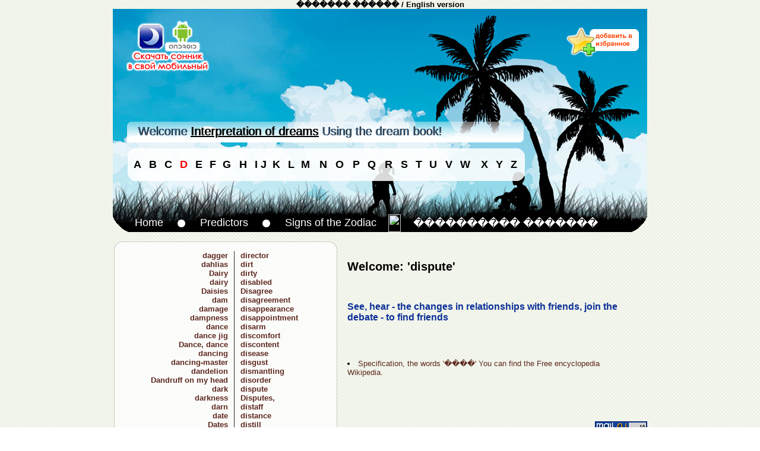

--- FILE ---
content_type: text/html; charset=UTF-8
request_url: http://www.sonnik-snov.ru/Son-dispute-4-4920-eng.html
body_size: 5739
content:
<html>
<head>
<title>����</title><meta http-equiv="Content-Type" content="text/html;charset=windows-1251">
<meta name="description" content="The interpretation of dreams with the correct decoding">
<meta name="keywords" content="The interpretation of dreams, dream interpretation, dream interpretation of dreams, snovedeniya, I had a dream, my dream, and dreams">
<meta name='yandex-verification' content='605943b8b635a643' />
<LINK rel="stylesheet" href="http://www.sonnik-snov.ru/styles.css">
</head>

<body bgcolor="#ffffff" background="http://www.sonnik-snov.ru/img/bg1.png" leftmargin="0" topmargin="0" marginwidth="0" marginheight="0">
<center>
<b><a href="http://www.sonnik-snov.ru/index.php?lang=rus">������� ������</a> / <a href="http://www.sonnik-snov.ru/index.php?lang=eng">English version</a></b>
<table valign=top cellspacing=0 cellpadding=0 border=0 width=900>
<tr>
<td background="http://www.sonnik-snov.ru/img/so1.jpg" height=346 valign=top>

<table valign=top cellspacing=0 cellpadding=0 border=0 width=100%>
<tr>
<td><br></td>
<td><br></td>
</tr>
<tr>
<td>&nbsp;&nbsp;&nbsp;<a href="http://market.android.com/details?id=mobile.sonnikrus" target=_black><img src=/img/android-sonnik.png border=0 alt="������� ��������� ������" title="������� ��������� ������"></a><br><img src=http://www.sonnik-snov.ru/img/sp1.png width=1 height=75></td>
<td><div align=right><a href="#" onclick="return add_favorite(this);"><img src=/img/add3.png border=0 alt="���������� ����" title="���������� ����"></a></div><br><img src=http://www.sonnik-snov.ru/img/sp1.png width=1 height=75></td>
</tr>
<tr>
<td>

<table cellspacing=0 cellpadding=0 border=0 width=700 height=37>
<tr>
<td valign=middle width=700 height=37 background=http://www.sonnik-snov.ru/img/bg_up_welcome1.png>
<font color=#436a8d class=texts>&nbsp;&nbsp;&nbsp;&nbsp;&nbsp;&nbsp;&nbsp;Welcome <a href="http://www.sonnik-snov.ru"><u>Interpretation of dreams</u></a> Using the dream book!</font>
</td>
</tr>
</table>
<img src="http://www.sonnik-snov.ru/img/sp1.png" width=10 height=10><br>

<table valign=top cellspacing=0 cellpadding=0 border=0 width=669 height=55>
<tr>
<td width=25><img src=./sp1.png width=25 height=2></td>
<td width=669 height=55 background=http://www.sonnik-snov.ru/img/so3.png>

<table valign=top cellspacing=0 cellpadding=0 border=0 width=669>
<tr>
<td width=10><img src=./sp1.png width=10 height=2></td>
<td><a href="http://www.sonnik-snov.ru/Son-na-bukvu-A-1-eng.html" class=menucat><font size=4><b>A</b></font></a></td><td><a href="http://www.sonnik-snov.ru/Son-na-bukvu-B-2-eng.html" class=menucat><font size=4><b>B</b></font></a></td><td><a href="http://www.sonnik-snov.ru/Son-na-bukvu-C-3-eng.html" class=menucat><font size=4><b>C</b></font></a></td><td><a href="http://www.sonnik-snov.ru/Son-na-bukvu-D-4-eng.html" class=menucat><font size=4><b><font color=red>D</font></b></font></a></td><td><a href="http://www.sonnik-snov.ru/Son-na-bukvu-E-5-eng.html" class=menucat><font size=4><b>E</b></font></a></td><td><a href="http://www.sonnik-snov.ru/Son-na-bukvu-F-6-eng.html" class=menucat><font size=4><b>F</b></font></a></td><td><a href="http://www.sonnik-snov.ru/Son-na-bukvu-G-7-eng.html" class=menucat><font size=4><b>G</b></font></a></td><td><a href="http://www.sonnik-snov.ru/Son-na-bukvu-H-8-eng.html" class=menucat><font size=4><b>H</b></font></a></td><td><a href="http://www.sonnik-snov.ru/Son-na-bukvu-I-9-eng.html" class=menucat><font size=4><b>I</b></font></a></td><td><a href="http://www.sonnik-snov.ru/Son-na-bukvu-J-10-eng.html" class=menucat><font size=4><b>J</b></font></a></td><td><a href="http://www.sonnik-snov.ru/Son-na-bukvu-K-11-eng.html" class=menucat><font size=4><b>K</b></font></a></td><td><a href="http://www.sonnik-snov.ru/Son-na-bukvu-L-12-eng.html" class=menucat><font size=4><b>L</b></font></a></td><td><a href="http://www.sonnik-snov.ru/Son-na-bukvu-M-13-eng.html" class=menucat><font size=4><b>M</b></font></a></td><td><a href="http://www.sonnik-snov.ru/Son-na-bukvu-N-14-eng.html" class=menucat><font size=4><b>N</b></font></a></td><td><a href="http://www.sonnik-snov.ru/Son-na-bukvu-O-15-eng.html" class=menucat><font size=4><b>O</b></font></a></td><td><a href="http://www.sonnik-snov.ru/Son-na-bukvu-P-16-eng.html" class=menucat><font size=4><b>P</b></font></a></td><td><a href="http://www.sonnik-snov.ru/Son-na-bukvu-Q-17-eng.html" class=menucat><font size=4><b>Q</b></font></a></td><td><a href="http://www.sonnik-snov.ru/Son-na-bukvu-R-18-eng.html" class=menucat><font size=4><b>R</b></font></a></td><td><a href="http://www.sonnik-snov.ru/Son-na-bukvu-S-19-eng.html" class=menucat><font size=4><b>S</b></font></a></td><td><a href="http://www.sonnik-snov.ru/Son-na-bukvu-T-20-eng.html" class=menucat><font size=4><b>T</b></font></a></td><td><a href="http://www.sonnik-snov.ru/Son-na-bukvu-U-21-eng.html" class=menucat><font size=4><b>U</b></font></a></td><td><a href="http://www.sonnik-snov.ru/Son-na-bukvu-V-22-eng.html" class=menucat><font size=4><b>V</b></font></a></td><td><a href="http://www.sonnik-snov.ru/Son-na-bukvu-W-23-eng.html" class=menucat><font size=4><b>W</b></font></a></td><td><a href="http://www.sonnik-snov.ru/Son-na-bukvu-X-24-eng.html" class=menucat><font size=4><b>X</b></font></a></td><td><a href="http://www.sonnik-snov.ru/Son-na-bukvu-Y-25-eng.html" class=menucat><font size=4><b>Y</b></font></a></td><td><a href="http://www.sonnik-snov.ru/Son-na-bukvu-Z-26-eng.html" class=menucat><font size=4><b>Z</b></font></a></td>
</tr>
</table>

</td>
</tr>
</table>

</td>
</tr>
</table>

</td>
</tr>
<tr>
<td background=http://www.sonnik-snov.ru/img/so7.png height=30 width=900>

<table valign=top cellspacing=0 cellpadding=0 border=0>
<tr>
<td class=bottom_top>&nbsp;&nbsp;&nbsp;&nbsp;&nbsp;<a href="http://www.sonnik-snov.ru?lang=eng" class=menucat3>Home</a></td>
<td width=30><img src="http://www.sonnik-snov.ru/img/point1.png" width=21 height=30></td>
<td class=bottom_top><a href="http://www.sonnik-snov.ru/Predskazateli-eng.html" class=menucat3>Predictors</a></td>
<td width=30><img src="http://www.sonnik-snov.ru/img/point1.png" width=21 height=30></td>
<td class=bottom_top><a href="http://www.sonnik-snov.ru/Znaki-zodiaka-eng.html" class=menucat3>Signs of the Zodiac</a></td>
<td width=30><img src="http://www.tolkovanie-sonnik.ru/img/point1.png" width=21 height=30></td>
<td class=bottom_top><a href="http://www.sonnik-snov.ru/Articles.html" class=menucat3>���������� �������</a></td>
</tr>
</table>

</td>
</tr>
</table>

<br>

<table valign=top cellspacing=0 cellpadding=0 border=0 width=900>
<tr>
<td width=380 valign=top height=17><img src=http://www.sonnik-snov.ru/img/t1.png height=17 width=380></td>
<td valign=top height=17><img src=http://www.sonnik-snov.ru/img/sp1.png width=1 height=17></td>
</tr>
<tr>
<td width=380 background="http://www.sonnik-snov.ru/img/t3.png" valign=top>
<table valign=top cellspacing=0 cellpadding=0 border=0 width=380>
<tr>
<td width=210 valign=top align=right class=menucat4><p>
<a class=menucat2 href="http://www.sonnik-snov.ru/Son-dagger-4-2211-eng.html"><b>dagger</b></a><br><a class=menucat2 href="http://www.sonnik-snov.ru/Son-dahlias-4-1015-eng.html"><b>dahlias</b></a><br><a class=menucat2 href="http://www.sonnik-snov.ru/Son-Dairy-4-3025-eng.html"><b>Dairy</b></a><br><a class=menucat2 href="http://www.sonnik-snov.ru/Son-dairy-4-3043-eng.html"><b>dairy</b></a><br><a class=menucat2 href="http://www.sonnik-snov.ru/Son-Daisies-4-2640-eng.html"><b>Daisies</b></a><br><a class=menucat2 href="http://www.sonnik-snov.ru/Son-dam-4-3917-eng.html"><b>dam</b></a><br><a class=menucat2 href="http://www.sonnik-snov.ru/Son-damage-4-5517-eng.html"><b>damage</b></a><br><a class=menucat2 href="http://www.sonnik-snov.ru/Son-dampness-4-5099-eng.html"><b>dampness</b></a><br><a class=menucat2 href="http://www.sonnik-snov.ru/Son-dance-4-5138-eng.html"><b>dance</b></a><br><a class=menucat2 href="http://www.sonnik-snov.ru/Son-dance-jig-4-5131-eng.html"><b>dance jig</b></a><br><a class=menucat2 href="http://www.sonnik-snov.ru/Son-Dance--dance-4-5147-eng.html"><b>Dance, dance</b></a><br><a class=menucat2 href="http://www.sonnik-snov.ru/Son-dancing-4-5144-eng.html"><b>dancing</b></a><br><a class=menucat2 href="http://www.sonnik-snov.ru/Son-dancing-master-4-5141-eng.html"><b>dancing-master</b></a><br><a class=menucat2 href="http://www.sonnik-snov.ru/Son-dandelion-4-3455-eng.html"><b>dandelion</b></a><br><a class=menucat2 href="http://www.sonnik-snov.ru/Son-Dandruff-on-my-head-4-3801-eng.html"><b>Dandruff on my head</b></a><br><a class=menucat2 href="http://www.sonnik-snov.ru/Son-dark-4-5392-eng.html"><b>dark</b></a><br><a class=menucat2 href="http://www.sonnik-snov.ru/Son-darkness-4-5184-eng.html"><b>darkness</b></a><br><a class=menucat2 href="http://www.sonnik-snov.ru/Son-darn-4-6020-eng.html"><b>darn</b></a><br><a class=menucat2 href="http://www.sonnik-snov.ru/Son-date-4-1244-eng.html"><b>date</b></a><br><a class=menucat2 href="http://www.sonnik-snov.ru/Son-Dates-4-1247-eng.html"><b>Dates</b></a><br><a class=menucat2 href="http://www.sonnik-snov.ru/Son-dates-4-5589-eng.html"><b>dates</b></a><br><a class=menucat2 href="http://www.sonnik-snov.ru/Son-daughter-4-1398-eng.html"><b>daughter</b></a><br><a class=menucat2 href="http://www.sonnik-snov.ru/Son-daughter-4-3254-eng.html"><b>daughter</b></a><br><a class=menucat2 href="http://www.sonnik-snov.ru/Son-Daughter--which-is-actually-not-4-1404-eng.html"><b>Daughter ( which is actually not)</b></a><br><a class=menucat2 href="http://www.sonnik-snov.ru/Son-Daughter-of-your--4-1401-eng.html"><b>Daughter of (your )</b></a><br><a class=menucat2 href="http://www.sonnik-snov.ru/Son-dawn-4-4368-eng.html"><b>dawn</b></a><br><a class=menucat2 href="http://www.sonnik-snov.ru/Son-dawn-Morning-4-1743-eng.html"><b>dawn Morning</b></a><br><a class=menucat2 href="http://www.sonnik-snov.ru/Son-day-4-1298-eng.html"><b>day</b></a><br><a class=menucat2 href="http://www.sonnik-snov.ru/Son-deaf-4-1034-eng.html"><b>deaf</b></a><br><a class=menucat2 href="http://www.sonnik-snov.ru/Son-Deal-anything-4-4322-eng.html"><b>Deal anything</b></a><br><a class=menucat2 href="http://www.sonnik-snov.ru/Son-deanery-4-1291-eng.html"><b>deanery</b></a><br><a class=menucat2 href="http://www.sonnik-snov.ru/Son-death-4-1013-eng.html"><b>death</b></a><br><a class=menucat2 href="http://www.sonnik-snov.ru/Son-death-4-4804-eng.html"><b>death</b></a><br><a class=menucat2 href="http://www.sonnik-snov.ru/Son-debacle-4-2654-eng.html"><b>debacle</b></a><br><a class=menucat2 href="http://www.sonnik-snov.ru/Son-debris-4-3371-eng.html"><b>debris</b></a><br><a class=menucat2 href="http://www.sonnik-snov.ru/Son-debris-4-3588-eng.html"><b>debris</b></a><br><a class=menucat2 href="http://www.sonnik-snov.ru/Son-debt-4-1369-eng.html"><b>debt</b></a><br><a class=menucat2 href="http://www.sonnik-snov.ru/Son-debtor-4-1375-eng.html"><b>debtor</b></a><br><a class=menucat2 href="http://www.sonnik-snov.ru/Son-debts-do-4-1372-eng.html"><b>debts do</b></a><br><a class=menucat2 href="http://www.sonnik-snov.ru/Son-debutant-4-1272-eng.html"><b>debutant</b></a><br><a class=menucat2 href="http://www.sonnik-snov.ru/Son-Decay--fade--4-5652-eng.html"><b>Decay ( fade )</b></a><br><a class=menucat2 href="http://www.sonnik-snov.ru/Son-deceased-4-4001-eng.html"><b>deceased</b></a><br><a class=menucat2 href="http://www.sonnik-snov.ru/Son-deceiver-4-3381-eng.html"><b>deceiver</b></a><br><a class=menucat2 href="http://www.sonnik-snov.ru/Son-deck-4-2295-eng.html"><b>deck</b></a><br><a class=menucat2 href="http://www.sonnik-snov.ru/Son-deck-4-3662-eng.html"><b>deck</b></a><br><a class=menucat2 href="http://www.sonnik-snov.ru/Son-Deck--card--4-2301-eng.html"><b>Deck ( card )</b></a><br><a class=menucat2 href="http://www.sonnik-snov.ru/Son-Deck-wood--4-2298-eng.html"><b>Deck (wood )</b></a><br><a class=menucat2 href="http://www.sonnik-snov.ru/Son-Declaration-of-love-4-4162-eng.html"><b>Declaration of love</b></a><br><a class=menucat2 href="http://www.sonnik-snov.ru/Son-decoder-4-1294-eng.html"><b>decoder</b></a><br><a class=menucat2 href="http://www.sonnik-snov.ru/Son-decollete-4-1297-eng.html"><b>decollete</b></a><br><a class=menucat2 href="http://www.sonnik-snov.ru/Son-decorate-4-5440-eng.html"><b>decorate</b></a><br><a class=menucat2 href="http://www.sonnik-snov.ru/Son-decrepit-4-1419-eng.html"><b>decrepit</b></a><br><a class=menucat2 href="http://www.sonnik-snov.ru/Son-deer-4-3501-eng.html"><b>deer</b></a><br><a class=menucat2 href="http://www.sonnik-snov.ru/Son-deer-liver-4-3504-eng.html"><b>deer liver</b></a><br><a class=menucat2 href="http://www.sonnik-snov.ru/Son-defect-4-4054-eng.html"><b>defect</b></a><br><a class=menucat2 href="http://www.sonnik-snov.ru/Son-defend-4-3409-eng.html"><b>defend</b></a><br><a class=menucat2 href="http://www.sonnik-snov.ru/Son-deficit-4-1304-eng.html"><b>deficit</b></a><br><a class=menucat2 href="http://www.sonnik-snov.ru/Son-defoliation-4-2716-eng.html"><b>defoliation</b></a><br><a class=menucat2 href="http://www.sonnik-snov.ru/Son-delay-4-3521-eng.html"><b>delay</b></a><br><a class=menucat2 href="http://www.sonnik-snov.ru/Son-delicacy-4-1275-eng.html"><b>delicacy</b></a><br><a class=menucat2 href="http://www.sonnik-snov.ru/Son-delicacy-4-2624-eng.html"><b>delicacy</b></a><br><a class=menucat2 href="http://www.sonnik-snov.ru/Son-delicatessen-4-1277-eng.html"><b>delicatessen</b></a><br><a class=menucat2 href="http://www.sonnik-snov.ru/Son-deliver-4-4476-eng.html"><b>deliver</b></a><br><a class=menucat2 href="http://www.sonnik-snov.ru/Son-deliverance-4-1869-eng.html"><b>deliverance</b></a><br><a class=menucat2 href="http://www.sonnik-snov.ru/Son-Demolition--home--4-4834-eng.html"><b>Demolition ( home )</b></a><br><a class=menucat2 href="http://www.sonnik-snov.ru/Son-demon-4-416-eng.html"><b>demon</b></a><br><a class=menucat2 href="http://www.sonnik-snov.ru/Son-demon-4-1286-eng.html"><b>demon</b></a><br><a class=menucat2 href="http://www.sonnik-snov.ru/Son-dentist-4-1261-eng.html"><b>dentist</b></a><br><a class=menucat2 href="http://www.sonnik-snov.ru/Son-denunciation-4-1395-eng.html"><b>denunciation</b></a><br><a class=menucat2 href="http://www.sonnik-snov.ru/Son-department-store-4-5466-eng.html"><b>department store</b></a><br><a class=menucat2 href="http://www.sonnik-snov.ru/Son-departure-4-3621-eng.html"><b>departure</b></a><br><a class=menucat2 href="http://www.sonnik-snov.ru/Son-departure-4-3625-eng.html"><b>departure</b></a><br><a class=menucat2 href="http://www.sonnik-snov.ru/Son-Departure---departure-4-3604-eng.html"><b>Departure , departure</b></a><br><a class=menucat2 href="http://www.sonnik-snov.ru/Son-deportation-4-1314-eng.html"><b>deportation</b></a><br><a class=menucat2 href="http://www.sonnik-snov.ru/Son-deposit-4-1641-eng.html"><b>deposit</b></a><br><a class=menucat2 href="http://www.sonnik-snov.ru/Son-descent-4-4924-eng.html"><b>descent</b></a><br><a class=menucat2 href="http://www.sonnik-snov.ru/Son-desert-4-4266-eng.html"><b>desert</b></a><br><a class=menucat2 href="http://www.sonnik-snov.ru/Son-deserter-4-1279-eng.html"><b>deserter</b></a><br><a class=menucat2 href="http://www.sonnik-snov.ru/Son-despair-4-3630-eng.html"><b>despair</b></a><br><a class=menucat2 href="http://www.sonnik-snov.ru/Son-Despair--hopelessness-4-3633-eng.html"><b>Despair, hopelessness</b></a><br><a class=menucat2 href="http://www.sonnik-snov.ru/Son-Despatch-anything-4-6076-eng.html"><b>Despatch anything</b></a><br><a class=menucat2 href="http://www.sonnik-snov.ru/Son-Destiny---fate-4-5076-eng.html"><b>Destiny , fate</b></a><br><a class=menucat2 href="http://www.sonnik-snov.ru/Son-destroy-4-4332-eng.html"><b>destroy</b></a><br><a class=menucat2 href="http://www.sonnik-snov.ru/Son-detective-4-1318-eng.html"><b>detective</b></a><br><a class=menucat2 href="http://www.sonnik-snov.ru/Son-detective-4-5103-eng.html"><b>detective</b></a><br><a class=menucat2 href="http://www.sonnik-snov.ru/Son-devil-4-1451-eng.html"><b>devil</b></a><br><a class=menucat2 href="http://www.sonnik-snov.ru/Son-devil-4-1455-eng.html"><b>devil</b></a><br><a class=menucat2 href="http://www.sonnik-snov.ru/Son-Devils-4-5854-eng.html"><b>Devils</b></a><br><a class=menucat2 href="http://www.sonnik-snov.ru/Son-dew-4-4478-eng.html"><b>dew</b></a><br><a class=menucat2 href="http://www.sonnik-snov.ru/Son-diamond-4-101-eng.html"><b>diamond</b></a><br><a class=menucat2 href="http://www.sonnik-snov.ru/Son-diamond-4-547-eng.html"><b>diamond</b></a><br><a class=menucat2 href="http://www.sonnik-snov.ru/Son-diamonds-4-550-eng.html"><b>diamonds</b></a><br><a class=menucat2 href="http://www.sonnik-snov.ru/Son-diary-4-1346-eng.html"><b>diary</b></a><br><a class=menucat2 href="http://www.sonnik-snov.ru/Son-dictionary-4-4787-eng.html"><b>dictionary</b></a><br><a class=menucat2 href="http://www.sonnik-snov.ru/Son-die-4-5480-eng.html"><b>die</b></a><br><a class=menucat2 href="http://www.sonnik-snov.ru/Son-diesel-4-1334-eng.html"><b>diesel</b></a><br><a class=menucat2 href="http://www.sonnik-snov.ru/Son-difficulties-4-5340-eng.html"><b>difficulties</b></a><br><a class=menucat2 href="http://www.sonnik-snov.ru/Son-Difficulties--in-a-dream-4-5343-eng.html"><b>Difficulties ( in a dream)</b></a><br><a class=menucat2 href="http://www.sonnik-snov.ru/Son-dig-4-936-eng.html"><b>dig</b></a><br><a class=menucat2 href="http://www.sonnik-snov.ru/Son-dig-4-3783-eng.html"><b>dig</b></a><br><a class=menucat2 href="http://www.sonnik-snov.ru/Son-Dig-something-4-939-eng.html"><b>Dig something</b></a><br><a class=menucat2 href="http://www.sonnik-snov.ru/Son-digger-4-1787-eng.html"><b>digger</b></a><br><a class=menucat2 href="http://www.sonnik-snov.ru/Son-din-4-1197-eng.html"><b>din</b></a><br><a class=menucat2 href="http://www.sonnik-snov.ru/Son-dining-room-4-4989-eng.html"><b>dining room</b></a><br><a class=menucat2 href="http://www.sonnik-snov.ru/Son-dinner-4-3378-eng.html"><b>dinner</b></a><br><a class=menucat2 href="http://www.sonnik-snov.ru/Son-dinner-4-5439-eng.html"><b>dinner</b></a><br><a class=menucat2 href="http://www.sonnik-snov.ru/Son-diploma-4-1337-eng.html"><b>diploma</b></a><br><a class=menucat2 href="http://www.sonnik-snov.ru/Son-diplomat-4-1340-eng.html"><b>diplomat</b></a><br></td><td bgcolor=#333333 width=1><img src="http://www.sonnik-snov.ru/img/sp1.png" width=1 height=1></td><td width=170 valign=top align=left class=menucat4><a class=menucat2 href="http://www.sonnik-snov.ru/Son-director-4-1342-eng.html"><b>director</b></a><br><a class=menucat2 href="http://www.sonnik-snov.ru/Son-dirt-4-1220-eng.html"><b>dirt</b></a><br><a class=menucat2 href="http://www.sonnik-snov.ru/Son-dirty-4-1217-eng.html"><b>dirty</b></a><br><a class=menucat2 href="http://www.sonnik-snov.ru/Son-disabled-4-1916-eng.html"><b>disabled</b></a><br><a class=menucat2 href="http://www.sonnik-snov.ru/Son-Disagree-4-4391-eng.html"><b>Disagree</b></a><br><a class=menucat2 href="http://www.sonnik-snov.ru/Son-disagreement-4-3273-eng.html"><b>disagreement</b></a><br><a class=menucat2 href="http://www.sonnik-snov.ru/Son-disappearance-4-2000-eng.html"><b>disappearance</b></a><br><a class=menucat2 href="http://www.sonnik-snov.ru/Son-disappointment-4-4329-eng.html"><b>disappointment</b></a><br><a class=menucat2 href="http://www.sonnik-snov.ru/Son-disarm-4-4326-eng.html"><b>disarm</b></a><br><a class=menucat2 href="http://www.sonnik-snov.ru/Son-discomfort-4-1357-eng.html"><b>discomfort</b></a><br><a class=menucat2 href="http://www.sonnik-snov.ru/Son-discontent-4-3249-eng.html"><b>discontent</b></a><br><a class=menucat2 href="http://www.sonnik-snov.ru/Son-disease-4-487-eng.html"><b>disease</b></a><br><a class=menucat2 href="http://www.sonnik-snov.ru/Son-disgust-4-3581-eng.html"><b>disgust</b></a><br><a class=menucat2 href="http://www.sonnik-snov.ru/Son-dismantling-4-1292-eng.html"><b>dismantling</b></a><br><a class=menucat2 href="http://www.sonnik-snov.ru/Son-disorder-4-414-eng.html"><b>disorder</b></a><br><a class=menucat2 href="http://www.sonnik-snov.ru/Son-dispute-4-4920-eng.html"><b>dispute</b></a><br><a class=menucat2 href="http://www.sonnik-snov.ru/Son-Disputes--4-4923-eng.html"><b>Disputes,</b></a><br><a class=menucat2 href="http://www.sonnik-snov.ru/Son-distaff-4-4228-eng.html"><b>distaff</b></a><br><a class=menucat2 href="http://www.sonnik-snov.ru/Son-distance-4-4363-eng.html"><b>distance</b></a><br><a class=menucat2 href="http://www.sonnik-snov.ru/Son-distill-4-3770-eng.html"><b>distill</b></a><br><a class=menucat2 href="http://www.sonnik-snov.ru/Son-distortion-4-1980-eng.html"><b>distortion</b></a><br><a class=menucat2 href="http://www.sonnik-snov.ru/Son-distribute-4-4316-eng.html"><b>distribute</b></a><br><a class=menucat2 href="http://www.sonnik-snov.ru/Son-ditch-4-2092-eng.html"><b>ditch</b></a><br><a class=menucat2 href="http://www.sonnik-snov.ru/Son-ditch-4-4454-eng.html"><b>ditch</b></a><br><a class=menucat2 href="http://www.sonnik-snov.ru/Son-dive-4-3339-eng.html"><b>dive</b></a><br><a class=menucat2 href="http://www.sonnik-snov.ru/Son-diving-4-3336-eng.html"><b>diving</b></a><br><a class=menucat2 href="http://www.sonnik-snov.ru/Son-Diving-in-preparation-to-dive--4-3342-eng.html"><b>Diving (in preparation to dive )</b></a><br><a class=menucat2 href="http://www.sonnik-snov.ru/Son-divorce-4-4306-eng.html"><b>divorce</b></a><br><a class=menucat2 href="http://www.sonnik-snov.ru/Son-dizziness-4-1076-eng.html"><b>dizziness</b></a><br><a class=menucat2 href="http://www.sonnik-snov.ru/Son-do-ones-hair-4-4170-eng.html"><b>do one's hair</b></a><br><a class=menucat2 href="http://www.sonnik-snov.ru/Son-doctor-4-1386-eng.html"><b>doctor</b></a><br><a class=menucat2 href="http://www.sonnik-snov.ru/Son-document-4-1360-eng.html"><b>document</b></a><br><a class=menucat2 href="http://www.sonnik-snov.ru/Son-documentation-4-1363-eng.html"><b>documentation</b></a><br><a class=menucat2 href="http://www.sonnik-snov.ru/Son-Documents--your-identity--4-1366-eng.html"><b>Documents ( your identity )</b></a><br><a class=menucat2 href="http://www.sonnik-snov.ru/Son-Dog-dog-4-1365-eng.html"><b>Dog (dog)</b></a><br><a class=menucat2 href="http://www.sonnik-snov.ru/Son-doghouse-4-4846-eng.html"><b>doghouse</b></a><br><a class=menucat2 href="http://www.sonnik-snov.ru/Son-doll-4-2561-eng.html"><b>doll</b></a><br><a class=menucat2 href="http://www.sonnik-snov.ru/Son-dolphin-4-1280-eng.html"><b>dolphin</b></a><br><a class=menucat2 href="http://www.sonnik-snov.ru/Son-Domino--masquerade--4-1388-eng.html"><b>Domino ( masquerade )</b></a><br><a class=menucat2 href="http://www.sonnik-snov.ru/Son-Dominoes-game-4-1385-eng.html"><b>Dominoes (game)</b></a><br><a class=menucat2 href="http://www.sonnik-snov.ru/Son-doomsday-4-2369-eng.html"><b>doomsday</b></a><br><a class=menucat2 href="http://www.sonnik-snov.ru/Son-doorhandle-4-1256-eng.html"><b>doorhandle</b></a><br><a class=menucat2 href="http://www.sonnik-snov.ru/Son-Doormat-lane-room-4-4017-eng.html"><b>Doormat (lane room)</b></a><br><a class=menucat2 href="http://www.sonnik-snov.ru/Son-doors-4-1253-eng.html"><b>doors</b></a><br><a class=menucat2 href="http://www.sonnik-snov.ru/Son-dough-4-5202-eng.html"><b>dough</b></a><br><a class=menucat2 href="http://www.sonnik-snov.ru/Son-Doughnuts-4-4062-eng.html"><b>Doughnuts</b></a><br><a class=menucat2 href="http://www.sonnik-snov.ru/Son-down-4-4270-eng.html"><b>down</b></a><br><a class=menucat2 href="http://www.sonnik-snov.ru/Son-downpour-4-2691-eng.html"><b>downpour</b></a><br><a class=menucat2 href="http://www.sonnik-snov.ru/Son-dowry-4-4152-eng.html"><b>dowry</b></a><br><a class=menucat2 href="http://www.sonnik-snov.ru/Son-dozen-4-1459-eng.html"><b>dozen</b></a><br><a class=menucat2 href="http://www.sonnik-snov.ru/Son-drag-4-5160-eng.html"><b>drag</b></a><br><a class=menucat2 href="http://www.sonnik-snov.ru/Son-dragon-4-1402-eng.html"><b>dragon</b></a><br><a class=menucat2 href="http://www.sonnik-snov.ru/Son-dragonfly-4-5008-eng.html"><b>dragonfly</b></a><br><a class=menucat2 href="http://www.sonnik-snov.ru/Son-dragoon-4-1391-eng.html"><b>dragoon</b></a><br><a class=menucat2 href="http://www.sonnik-snov.ru/Son-drake-4-4666-eng.html"><b>drake</b></a><br><a class=menucat2 href="http://www.sonnik-snov.ru/Son-drama-4-1405-eng.html"><b>drama</b></a><br><a class=menucat2 href="http://www.sonnik-snov.ru/Son-drape-4-4068-eng.html"><b>drape</b></a><br><a class=menucat2 href="http://www.sonnik-snov.ru/Son-draw-4-4436-eng.html"><b>draw</b></a><br><a class=menucat2 href="http://www.sonnik-snov.ru/Son-draw-4-5857-eng.html"><b>draw</b></a><br><a class=menucat2 href="http://www.sonnik-snov.ru/Son-drawer-4-938-eng.html"><b>drawer</b></a><br><a class=menucat2 href="http://www.sonnik-snov.ru/Son-drawing-4-5851-eng.html"><b>drawing</b></a><br><a class=menucat2 href="http://www.sonnik-snov.ru/Son-Drawing-pen-4-4459-eng.html"><b>Drawing pen</b></a><br><a class=menucat2 href="http://www.sonnik-snov.ru/Son-drawings-4-4439-eng.html"><b>drawings</b></a><br><a class=menucat2 href="http://www.sonnik-snov.ru/Son-dream-4-2968-eng.html"><b>dream</b></a><br><a class=menucat2 href="http://www.sonnik-snov.ru/Son-dream-4-4825-eng.html"><b>dream</b></a><br><a class=menucat2 href="http://www.sonnik-snov.ru/Son-dreams-of-my-own-4-2971-eng.html"><b>dreams of my own</b></a><br><a class=menucat2 href="http://www.sonnik-snov.ru/Son-dress-4-3215-eng.html"><b>dress</b></a><br><a class=menucat2 href="http://www.sonnik-snov.ru/Son-dress-4-3448-eng.html"><b>dress</b></a><br><a class=menucat2 href="http://www.sonnik-snov.ru/Son-dress-4-5623-eng.html"><b>dress</b></a><br><a class=menucat2 href="http://www.sonnik-snov.ru/Son-drill-4-1418-eng.html"><b>drill</b></a><br><a class=menucat2 href="http://www.sonnik-snov.ru/Son-drill-4-4617-eng.html"><b>drill</b></a><br><a class=menucat2 href="http://www.sonnik-snov.ru/Son-drill-4-5027-eng.html"><b>drill</b></a><br><a class=menucat2 href="http://www.sonnik-snov.ru/Son-drilling-machine-4-522-eng.html"><b>drilling machine</b></a><br><a class=menucat2 href="http://www.sonnik-snov.ru/Son-drink-4-3183-eng.html"><b>drink</b></a><br><a class=menucat2 href="http://www.sonnik-snov.ru/Son-drink-4-3186-eng.html"><b>drink</b></a><br><a class=menucat2 href="http://www.sonnik-snov.ru/Son-drink-4-3860-eng.html"><b>drink</b></a><br><a class=menucat2 href="http://www.sonnik-snov.ru/Son-Drink-brotherhood-4-3863-eng.html"><b>Drink brotherhood</b></a><br><a class=menucat2 href="http://www.sonnik-snov.ru/Son-drive-4-1045-eng.html"><b>drive</b></a><br><a class=menucat2 href="http://www.sonnik-snov.ru/Son-driver-4-2598-eng.html"><b>driver</b></a><br><a class=menucat2 href="http://www.sonnik-snov.ru/Son-Driver--transport-4-827-eng.html"><b>Driver ( transport)</b></a><br><a class=menucat2 href="http://www.sonnik-snov.ru/Son-drop-4-2101-eng.html"><b>drop</b></a><br><a class=menucat2 href="http://www.sonnik-snov.ru/Son-Drop---dewdrop-4-2104-eng.html"><b>Drop , dewdrop</b></a><br><a class=menucat2 href="http://www.sonnik-snov.ru/Son-drops-4-2085-eng.html"><b>drops</b></a><br><a class=menucat2 href="http://www.sonnik-snov.ru/Son-drops-4-2094-eng.html"><b>drops</b></a><br><a class=menucat2 href="http://www.sonnik-snov.ru/Son-Drops--drops-4-2095-eng.html"><b>Drops ( drops)</b></a><br><a class=menucat2 href="http://www.sonnik-snov.ru/Son-drought-4-1744-eng.html"><b>drought</b></a><br><a class=menucat2 href="http://www.sonnik-snov.ru/Son-drugs-4-3214-eng.html"><b>drugs</b></a><br><a class=menucat2 href="http://www.sonnik-snov.ru/Son-drum-4-308-eng.html"><b>drum</b></a><br><a class=menucat2 href="http://www.sonnik-snov.ru/Son-drunkard-4-4285-eng.html"><b>drunkard</b></a><br><a class=menucat2 href="http://www.sonnik-snov.ru/Son-Dry-anything-4-5090-eng.html"><b>Dry anything</b></a><br><a class=menucat2 href="http://www.sonnik-snov.ru/Son-dry-clothes-4-5088-eng.html"><b>dry clothes</b></a><br><a class=menucat2 href="http://www.sonnik-snov.ru/Son-dub-4-4795-eng.html"><b>dub</b></a><br><a class=menucat2 href="http://www.sonnik-snov.ru/Son-ducats-4-1437-eng.html"><b>ducats</b></a><br><a class=menucat2 href="http://www.sonnik-snov.ru/Son-duck-4-5497-eng.html"><b>duck</b></a><br><a class=menucat2 href="http://www.sonnik-snov.ru/Son-Duck--medical-4-5500-eng.html"><b>Duck ( medical)</b></a><br><a class=menucat2 href="http://www.sonnik-snov.ru/Son-duel-4-4002-eng.html"><b>duel</b></a><br><a class=menucat2 href="http://www.sonnik-snov.ru/Son-duke-4-1002-eng.html"><b>duke</b></a><br><a class=menucat2 href="http://www.sonnik-snov.ru/Son-dumb-4-3266-eng.html"><b>dumb</b></a><br><a class=menucat2 href="http://www.sonnik-snov.ru/Son-dummy-4-2864-eng.html"><b>dummy</b></a><br><a class=menucat2 href="http://www.sonnik-snov.ru/Son-dumplings-4-2239-eng.html"><b>dumplings</b></a><br><a class=menucat2 href="http://www.sonnik-snov.ru/Son-dungeon-4-3972-eng.html"><b>dungeon</b></a><br><a class=menucat2 href="http://www.sonnik-snov.ru/Son-dungeon-4-5181-eng.html"><b>dungeon</b></a><br><a class=menucat2 href="http://www.sonnik-snov.ru/Son-dust-4-4282-eng.html"><b>dust</b></a><br><a class=menucat2 href="http://www.sonnik-snov.ru/Son-dwarf-4-2111-eng.html"><b>dwarf</b></a><br><a class=menucat2 href="http://www.sonnik-snov.ru/Son-Dynamite--blast-4-1335-eng.html"><b>Dynamite ( blast)</b></a><br><a class=menucat2 href="http://www.sonnik-snov.ru/Son-dysentery-4-1336-eng.html"><b>dysentery</b></a><br></p></td></tr></table>
</td>
<td valign=top>

<table valign=top cellspacing=15 cellpadding=15 border=0 width=500>
<tr>
<td valign=top><p>
<h2>Welcome: 'dispute'</h2><br><h3><font color=#0d3198>See, hear - the changes in relationships with friends, join the debate - to find friends</font></h3><br><br><br><li><a class=menucat2 href='http://ru.wikipedia.org/wiki/����' target=_blank>Specification, the words '����' You can find the Free encyclopedia Wikipedia.</a></li></p></td></tr></table>
<table valign=top cellspacing=15 cellpadding=15 border=0 width=500>
<tr>
<td valign=top><p>
</td></tr></table><table valign=top cellspacing=15 cellpadding=15 border=0 width=500>
<tr>
<td valign=top><p>
</td></tr></table></center>

<div align=right>

<!--Rating@Mail.ru counter-->
<script language="javascript"><!--
d=document;var a='';a+=';r='+escape(d.referrer);js=10;//--></script>
<script language="javascript1.1"><!--
a+=';j='+navigator.javaEnabled();js=11;//--></script>
<script language="javascript1.2"><!--
s=screen;a+=';s='+s.width+'*'+s.height;
a+=';d='+(s.colorDepth?s.colorDepth:s.pixelDepth);js=12;//--></script>
<script language="javascript1.3"><!--
js=13;//--></script><script language="javascript" type="text/javascript"><!--
d.write('<a href="http://top.mail.ru/jump?from=2084365" target="_top">'+
'<img src="http://de.cc.bf.a1.top.mail.ru/counter?id=2084365;t=210;js='+js+
a+';rand='+Math.random()+'" alt="�������@Mail.ru" border="0" '+
'height="31" width="88"><\/a>');if(11<js)d.write('<'+'!-- ');//--></script>
<noscript><a target="_top" href="http://top.mail.ru/jump?from=2084365">
<img src="http://de.cc.bf.a1.top.mail.ru/counter?js=na;id=2084365;t=210" 
height="31" width="88" border="0" alt="�������@Mail.ru"></a></noscript>
<script language="javascript" type="text/javascript"><!--
if(11<js)d.write('--'+'>');//--></script>
<!--// Rating@Mail.ru counter-->
<br>

<!-- Yandex.Metrika informer -->
<a href="https://metrika.yandex.ru/stat/?id=10720489&amp;from=informer"
target="_blank" rel="nofollow"><img src="//bs.yandex.ru/informer/10720489/3_1_FFFFFFFF_EFEFEFFF_0_pageviews"
style="width:88px; height:31px; border:0;" alt="������.�������" title="������.�������: ������ �� ������� (���������, ������ � ���������� ����������)" onclick="try{Ya.Metrika.informer({i:this,id:10720489,lang:'ru'});return false}catch(e){}"/></a>
<!-- /Yandex.Metrika informer -->

<!-- Yandex.Metrika counter -->
<script type="text/javascript">
(function (d, w, c) {
    (w[c] = w[c] || []).push(function() {
        try {
            w.yaCounter10720489 = new Ya.Metrika({id:10720489,
                    clickmap:true,
                    trackLinks:true,
                    accurateTrackBounce:true});
        } catch(e) { }
    });

    var n = d.getElementsByTagName("script")[0],
        s = d.createElement("script"),
        f = function () { n.parentNode.insertBefore(s, n); };
    s.type = "text/javascript";
    s.async = true;
    s.src = (d.location.protocol == "https:" ? "https:" : "http:") + "//mc.yandex.ru/metrika/watch.js";

    if (w.opera == "[object Opera]") {
        d.addEventListener("DOMContentLoaded", f, false);
    } else { f(); }
})(document, window, "yandex_metrika_callbacks");
</script>
<noscript><div><img src="//mc.yandex.ru/watch/10720489" style="position:absolute; left:-9999px;" alt="" /></div></noscript>
<!-- /Yandex.Metrika counter -->
<br>
<a target="_blank" href="http://top.dp.ru/"><img src="http://top.dp.ru/counter.gif?176337" alt="top.dp.ru" width=88 height=31 border=0></a>

</div>
</td>
</tr>
<tr>
<td width=380 valign=top height=17><img src=/img/t2.png height=17 width=380></td>
<td valign=top height=17><img src=/img/sp1.png width=1 height=17></td>
</tr>
</table>
<br><br>


</center>
<br><br>

</body>
</html>